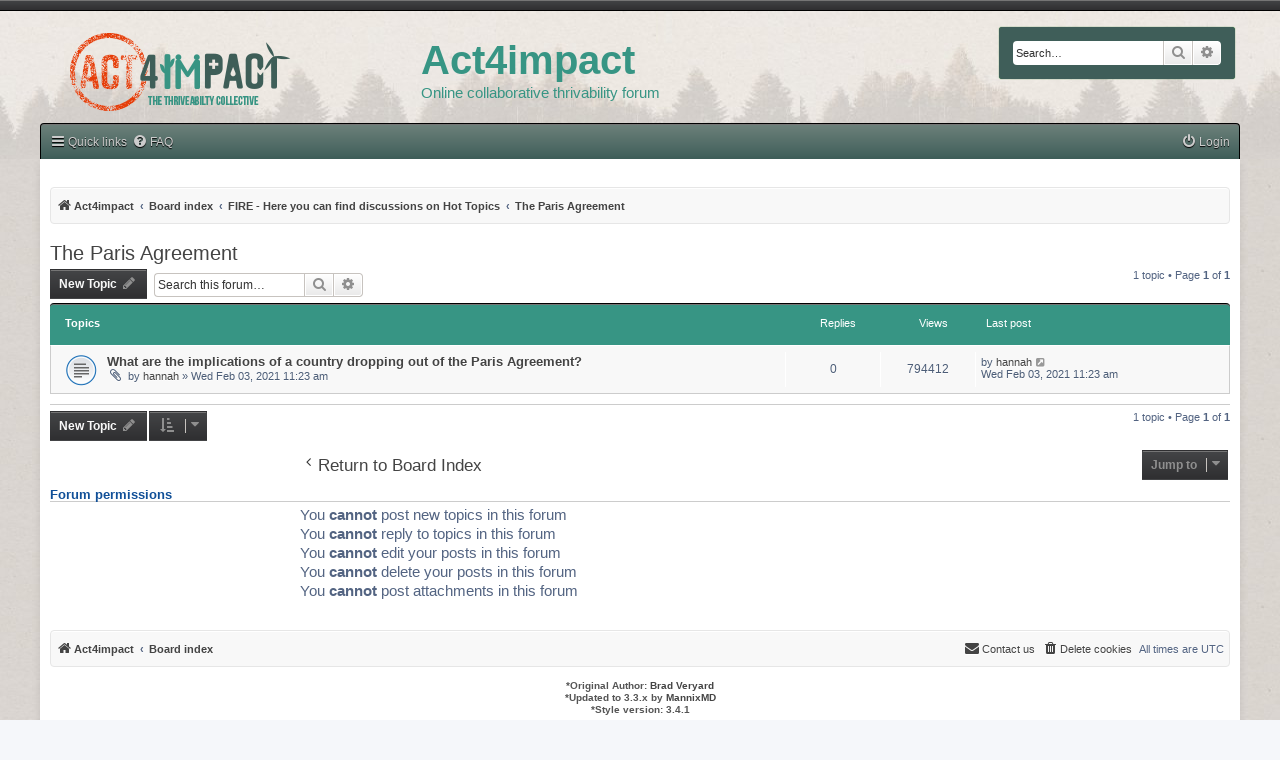

--- FILE ---
content_type: text/html; charset=UTF-8
request_url: https://community.strive2thrive.earth/viewforum.php?f=20&sid=71b413a88e6ce5082983b64c9b57afc7
body_size: 5283
content:
<!DOCTYPE html>
<html dir="ltr" lang="en-gb">
<head>
<meta charset="utf-8" />
<meta http-equiv="X-UA-Compatible" content="IE=edge">
<meta name="viewport" content="width=device-width, initial-scale=1" />
<!-- Chrome, Firefox OS and Opera -->
<meta name="theme-color" content="#444547">
<!-- Windows Phone -->
<meta name="msapplication-navbutton-color" content="#444547">
<!-- iOS Safari -->
<meta name="apple-mobile-web-app-status-bar-style" content="#444547">

<title>The Paris Agreement - Act4impact</title>

	<link rel="alternate" type="application/atom+xml" title="Feed - Act4impact" href="/app.php/feed?sid=289e4461f48b478e421d6d47a824d0db">			<link rel="alternate" type="application/atom+xml" title="Feed - New Topics" href="/app.php/feed/topics?sid=289e4461f48b478e421d6d47a824d0db">		<link rel="alternate" type="application/atom+xml" title="Feed - Forum - The Paris Agreement" href="/app.php/feed/forum/20?sid=289e4461f48b478e421d6d47a824d0db">		
	<link rel="canonical" href="https://community.strive2thrive.earth/viewforum.php?f=20">

<!--
	phpBB style name: myInvision
	Based on style:   prosilver (this is the default phpBB3 style)
	Original author:  Tom Beddard ( http://www.subBlue.com/ )
	Modified by:	  Brad Veryard ( http://www.bradleyv.com/ )
	Updated by:		  MannixMD @MannixMD
-->

<link href="./assets/css/font-awesome.min.css?assets_version=10" rel="stylesheet">
<link href="./styles/thrivegreeninvision/theme/stylesheet.css?assets_version=10" rel="stylesheet">
<link href="./styles/thrivegreeninvision/theme/en/stylesheet.css?assets_version=10" rel="stylesheet">




<!--[if lte IE 9]>
	<link href="./styles/thrivegreeninvision/theme/tweaks.css?assets_version=10" rel="stylesheet">
<![endif]-->




					<!-- Global site tag (gtag.js) - Google Analytics -->
		<script async src="https://www.googletagmanager.com/gtag/js?id=UA-171431525-3"></script>
		<script>
			window.dataLayer = window.dataLayer || [];
			function gtag(){dataLayer.push(arguments);}
			gtag('js', new Date());

			gtag('config', 'UA-171431525-3', {'anonymize_ip': true,});
		</script>
	<link href="./styles/thrivegreeninvision/theme/myinvision.css?assets_version=10" rel="stylesheet">
</head>
<body id="phpbb" class="nojs notouch section-viewforum ltr ">

<!--

 Options: Yes | No
 Options: Yes | No
--><div class="above"></div>
<div class="backhead">					  
<div class="headerbar" role="banner">
					<div class="inner">

			<div id="site-description" class="site-description">
				<a id="logo" class="logo" href="http://act4impact.earth/" title="Act4impact">
					<span class="site_logo"></span>
				</a>				
				<h1>Act4impact</h1>
				<p>Online collaborative thrivability forum</p>
				<p class="skiplink"><a href="#start_here">Skip to content</a></p>
			</div>

												<div id="search-box" class="search-box search-header searchback" role="search">
				<form action="./search.php?sid=289e4461f48b478e421d6d47a824d0db" method="get" id="search">
				<fieldset>
					<input name="keywords" id="keywords" type="search" maxlength="128" title="Search for keywords" class="inputbox search tiny" size="20" value="" placeholder="Search…" />
					<button class="button button-search" type="submit" title="Search">
						<i class="icon fa-search fa-fw" aria-hidden="true"></i><span class="sr-only">Search</span>
					</button>
					<a href="./search.php?sid=289e4461f48b478e421d6d47a824d0db" class="button button-search-end" title="Advanced search">
						<i class="icon fa-cog fa-fw" aria-hidden="true"></i><span class="sr-only">Advanced search</span>
					</a>
					<input type="hidden" name="sid" value="289e4461f48b478e421d6d47a824d0db" />

				</fieldset>
				</form>
			</div>
									
			</div>
					</div></div>
<div id="wrap" class="wrap">

	<a id="top" class="top-anchor" accesskey="t"></a>
			   
	

	<ul id="nav-main" class="nav-main linklist" role="menubar">
	<li id="quick-links" class="quick-links dropdown-container responsive-menu" data-skip-responsive="true">
		<a href="#" class="dropdown-trigger">
			<i class="icon fa-bars fa-fw" aria-hidden="true"></i><span>Quick links</span>
		</a>
		<div class="dropdown">
		<div class="pointer"><div class="pointer-inner"></div></div>
			<ul class="dropdown-contents" role="menu">
											<li class="separator"></li>
																<li>
					<a href="./search.php?search_id=unanswered&amp;sid=289e4461f48b478e421d6d47a824d0db" role="menuitem">
						<i class="icon fa-file-o fa-fw icon-gray" aria-hidden="true"></i><span>Unanswered topics</span>
					</a>
				</li>
				<li>
					<a href="./search.php?search_id=active_topics&amp;sid=289e4461f48b478e421d6d47a824d0db" role="menuitem">
						<i class="icon fa-file-o fa-fw icon-blue" aria-hidden="true"></i><span>Active topics</span>
					</a>
				</li>
				<li class="separator"></li>
				<li>
					<a href="./search.php?sid=289e4461f48b478e421d6d47a824d0db" role="menuitem">
						<i class="icon fa-search fa-fw" aria-hidden="true"></i><span>Search</span>
					</a>
				</li>
				
								<li class="separator"></li>
							</ul>
		</div>
	</li>

		<li data-skip-responsive="true">
		<a href="/app.php/help/faq?sid=289e4461f48b478e421d6d47a824d0db" rel="help" title="Frequently Asked Questions" role="menuitem">
			<i class="icon fa-question-circle fa-fw" aria-hidden="true"></i><span>FAQ</span>
		</a>
	</li>
			
		<li class="rightside"  data-skip-responsive="true">
		<a href="./ucp.php?mode=login&amp;redirect=viewforum.php%3Ff%3D20&amp;sid=289e4461f48b478e421d6d47a824d0db" title="Login" accesskey="x" role="menuitem">
			<i class="icon fa-power-off fa-fw" aria-hidden="true"></i><span>Login</span>
		</a>
	</li>
			</ul>	<div id="content">
	<div id="page-header">
	
				<div class="navbar" role="navigation">
	<div class="inner">
	<ul id="nav-breadcrumbs" class="nav-breadcrumbs linklist navlinks" role="menubar">
						
		
		<li class="breadcrumbs" itemscope itemtype="https://schema.org/BreadcrumbList">

							<span class="crumb" itemtype="https://schema.org/ListItem" itemprop="itemListElement" itemscope><a itemprop="item" href="http://act4impact.earth/" data-navbar-reference="home"><i class="icon fa-home fa-fw" aria-hidden="true"></i><span itemprop="name">Act4impact</span></a><meta itemprop="position" content="1" /></span>
			
							<span class="crumb" itemtype="https://schema.org/ListItem" itemprop="itemListElement" itemscope><a itemprop="item" href="./index.php?sid=289e4461f48b478e421d6d47a824d0db" accesskey="h" data-navbar-reference="index"><span itemprop="name">Board index</span></a><meta itemprop="position" content="2" /></span>

											
								<span class="crumb" itemtype="https://schema.org/ListItem" itemprop="itemListElement" itemscope data-forum-id="7"><a itemprop="item" href="./viewforum.php?f=7&amp;sid=289e4461f48b478e421d6d47a824d0db"><span itemprop="name">FIRE - Here you can find discussions on Hot Topics</span></a><meta itemprop="position" content="3" /></span>
															
								<span class="crumb" itemtype="https://schema.org/ListItem" itemprop="itemListElement" itemscope data-forum-id="20"><a itemprop="item" href="./viewforum.php?f=20&amp;sid=289e4461f48b478e421d6d47a824d0db"><span itemprop="name">The Paris Agreement</span></a><meta itemprop="position" content="4" /></span>
							
					</li>
		
				<li class="rightside responsive-search">
				<a href="./search.php?sid=289e4461f48b478e421d6d47a824d0db" title="View the advanced search options" role="menuitem">
					<i class="icon fa-search fa-fw" aria-hidden="true"></i><span class="sr-only">Search</span>
			</a>
		</li>
				
	</ul>

	</div>
</div>
	</div>

	
	<a id="start_here" class="anchor"></a>
	<div id="page-body" class="page-body" role="main">
							 
		
		<h2 class="forum-title"><a href="./viewforum.php?f=20&amp;sid=289e4461f48b478e421d6d47a824d0db">The Paris Agreement</a></h2>
<div>
	<!-- NOTE: remove the style="display: none" when you want to have the forum description on the forum body -->
	<div style="display: none !important;">The Paris Agreement is a legally binding international treaty on climate change. Its goal is to limit global warming to well below 2, preferably to 1.5 degrees Celsius, compared to pre-industrial levels.<br /></div>	</div>



	<div class="action-bar bar-top">

			
		<a href="./posting.php?mode=post&amp;f=20&amp;sid=289e4461f48b478e421d6d47a824d0db" class="button" title="Post a new topic">
						<span>New Topic</span> <i class="icon fa-pencil fa-fw" aria-hidden="true"></i>
					</a>
			
			<div class="search-box" role="search">
			<form method="get" id="forum-search" action="./search.php?sid=289e4461f48b478e421d6d47a824d0db">
			<fieldset>
				<input class="inputbox search tiny" type="search" name="keywords" id="search_keywords" size="20" placeholder="Search this forum…" />
				<button class="button button-search" type="submit" title="Search">
					<i class="icon fa-search fa-fw" aria-hidden="true"></i><span class="sr-only">Search</span>
				</button>
				<a href="./search.php?fid%5B%5D=20&amp;sid=289e4461f48b478e421d6d47a824d0db" class="button button-search-end" title="Advanced search">
					<i class="icon fa-cog fa-fw" aria-hidden="true"></i><span class="sr-only">Advanced search</span>
				</a>
				<input type="hidden" name="fid[0]" value="20" />
<input type="hidden" name="sid" value="289e4461f48b478e421d6d47a824d0db" />

			</fieldset>
			</form>
		</div>
	
		<div class="pagination">
						1 topic
							&bull; Page <strong>1</strong> of <strong>1</strong>
					</div>

	</div>




	
		<div class="forumbg">
		<div class="inner">
		<ul class="topiclist">
			<li class="header">
				<dl class="row-item">
					<dt><div class="list-inner">Topics</div></dt>
					<dd class="posts">Replies</dd>
					<dd class="views">Views</dd>
					<dd class="lastpost"><span>Last post</span></dd>
				</dl>
			</li>
		</ul>
		<ul class="topiclist topics">
	
						<li class="row bg1">
								<dl class="row-item topic_read">
					<dt title="No unread posts">
												<div class="list-inner">
																		<a href="./viewtopic.php?f=20&amp;t=14&amp;sid=289e4461f48b478e421d6d47a824d0db" class="topictitle">What are the implications of a country dropping out of the Paris Agreement?</a>																								<br />
						
												<div class="responsive-show" style="display: none;">
							Last post by <a href="./memberlist.php?mode=viewprofile&amp;u=58&amp;sid=289e4461f48b478e421d6d47a824d0db" class="username">hannah</a> &laquo; <a href="./viewtopic.php?f=20&amp;t=14&amp;p=19&amp;sid=289e4461f48b478e421d6d47a824d0db#p19" title="Go to last post"><time datetime="2021-02-03T11:23:34+00:00">Wed Feb 03, 2021 11:23 am</time></a>
													</div>
												
						<div class="topic-poster responsive-hide left-box">
														<i class="icon fa-paperclip fa-fw" aria-hidden="true"></i>														by <a href="./memberlist.php?mode=viewprofile&amp;u=58&amp;sid=289e4461f48b478e421d6d47a824d0db" class="username">hannah</a> &raquo; <time datetime="2021-02-03T11:23:34+00:00">Wed Feb 03, 2021 11:23 am</time>
																				</div>

						
											</div>
					</dt>
					<dd class="posts">0 <dfn>Replies</dfn></dd>
					<dd class="views">794412 <dfn>Views</dfn></dd>
					<dd class="lastpost">
						<span><dfn>Last post </dfn>by <a href="./memberlist.php?mode=viewprofile&amp;u=58&amp;sid=289e4461f48b478e421d6d47a824d0db" class="username">hannah</a>														<a href="./viewtopic.php?f=20&amp;t=14&amp;p=19&amp;sid=289e4461f48b478e421d6d47a824d0db#p19" title="Go to last post">
								<i class="icon fa-external-link-square fa-fw icon-lightgray icon-md" aria-hidden="true"></i><span class="sr-only"></span>
							</a>
													<br /><time datetime="2021-02-03T11:23:34+00:00">Wed Feb 03, 2021 11:23 am</time>
						</span>
					</dd>
				</dl>
							</li>
		
			</ul>
		</div>
	</div>
	

	<hr>
	<div class="action-bar bar-bottom">
				
		<a href="./posting.php?mode=post&amp;f=20&amp;sid=289e4461f48b478e421d6d47a824d0db" class="button" title="Post a new topic">
					<span>New Topic</span> <i class="icon fa-pencil fa-fw" aria-hidden="true"></i>
				</a>

				
				<form method="post" action="./viewforum.php?f=20&amp;sid=289e4461f48b478e421d6d47a824d0db">
		<div class="dropdown-container dropdown-container-left dropdown-button-control sort-tools">
	<span title="Display and sorting options" class="button button-secondary dropdown-trigger dropdown-select">
		<i class="icon fa-sort-amount-asc fa-fw" aria-hidden="true"></i>
		<span class="caret"><i class="icon fa-sort-down fa-fw" aria-hidden="true"></i></span>
	</span>
	<div class="dropdown hidden">
		<div class="pointer"><div class="pointer-inner"></div></div>
		<div class="dropdown-contents-cp">
			<fieldset class="display-options">
							<label>Display: <select name="st" id="st"><option value="0" selected="selected">All Topics</option><option value="1">1 day</option><option value="7">7 days</option><option value="14">2 weeks</option><option value="30">1 month</option><option value="90">3 months</option><option value="180">6 months</option><option value="365">1 year</option></select></label>
								<label>Sort by: <select name="sk" id="sk"><option value="a">Author</option><option value="t" selected="selected">Post time</option><option value="r">Replies</option><option value="s">Subject</option><option value="v">Views</option></select></label>
				<label>Direction: <select name="sd" id="sd"><option value="a">Ascending</option><option value="d" selected="selected">Descending</option></select></label>
								<hr class="dashed" />
				<input type="submit" class="button2" name="sort" value="Go" />
						</fieldset>
		</div>
	</div>
</div>
		</form>
		
		<div class="pagination">
						1 topic
							 &bull; Page <strong>1</strong> of <strong>1</strong>
					</div>
	</div>


<div class="action-bar actions-jump">
		<p class="jumpbox-return">
		<a href="./index.php?sid=289e4461f48b478e421d6d47a824d0db" class="left-box arrow-left" accesskey="r">
			<i class="icon fa-angle-left fa-fw icon-black" aria-hidden="true"></i><span>Return to Board Index</span>
		</a>
	</p>
	
		<div class="jumpbox dropdown-container dropdown-container-right dropdown-up dropdown-left dropdown-button-control" id="jumpbox">
			<span title="Jump to" class="button button-secondary dropdown-trigger dropdown-select">
				<span>Jump to</span>
				<span class="caret"><i class="icon fa-sort-down fa-fw" aria-hidden="true"></i></span>
			</span>
		<div class="dropdown">
			<div class="pointer"><div class="pointer-inner"></div></div>
			<ul class="dropdown-contents">
																				<li><a href="./viewforum.php?f=3&amp;sid=289e4461f48b478e421d6d47a824d0db" class="jumpbox-cat-link"> <span> EARTH - Here you can find all topics related to Education and Research</span></a></li>
																<li><a href="./viewforum.php?f=5&amp;sid=289e4461f48b478e421d6d47a824d0db" class="jumpbox-sub-link"><span class="spacer"></span> <span>&#8627; &nbsp; What is sustainability?</span></a></li>
																<li><a href="./viewforum.php?f=16&amp;sid=289e4461f48b478e421d6d47a824d0db" class="jumpbox-sub-link"><span class="spacer"></span> <span>&#8627; &nbsp; Can you measure sustainability?</span></a></li>
																<li><a href="./viewforum.php?f=4&amp;sid=289e4461f48b478e421d6d47a824d0db" class="jumpbox-cat-link"> <span> AIR - Here you can find all topics related to provoking Action</span></a></li>
																<li><a href="./viewforum.php?f=8&amp;sid=289e4461f48b478e421d6d47a824d0db" class="jumpbox-sub-link"><span class="spacer"></span> <span>&#8627; &nbsp; What you can do to be sustainable in your everyday life - and measure it!</span></a></li>
																<li><a href="./viewforum.php?f=22&amp;sid=289e4461f48b478e421d6d47a824d0db" class="jumpbox-sub-link"><span class="spacer"></span> <span>&#8627; &nbsp; Are we doing enough to be sustainable?</span></a></li>
																<li><a href="./viewforum.php?f=6&amp;sid=289e4461f48b478e421d6d47a824d0db" class="jumpbox-cat-link"> <span> WATER - Here you can find all topics related to Advocacy</span></a></li>
																<li><a href="./viewforum.php?f=9&amp;sid=289e4461f48b478e421d6d47a824d0db" class="jumpbox-sub-link"><span class="spacer"></span> <span>&#8627; &nbsp; Business/Country/City use case with THRIVE</span></a></li>
																<li><a href="./viewforum.php?f=7&amp;sid=289e4461f48b478e421d6d47a824d0db" class="jumpbox-cat-link"> <span> FIRE - Here you can find discussions on Hot Topics</span></a></li>
																<li><a href="./viewforum.php?f=10&amp;sid=289e4461f48b478e421d6d47a824d0db" class="jumpbox-sub-link"><span class="spacer"></span> <span>&#8627; &nbsp; Covid19 and sustainability</span></a></li>
																<li><a href="./viewforum.php?f=20&amp;sid=289e4461f48b478e421d6d47a824d0db" class="jumpbox-sub-link"><span class="spacer"></span> <span>&#8627; &nbsp; The Paris Agreement</span></a></li>
																<li><a href="./viewforum.php?f=21&amp;sid=289e4461f48b478e421d6d47a824d0db" class="jumpbox-sub-link"><span class="spacer"></span> <span>&#8627; &nbsp; Brexit &amp; Climate Change</span></a></li>
																<li><a href="./viewforum.php?f=23&amp;sid=289e4461f48b478e421d6d47a824d0db" class="jumpbox-sub-link"><span class="spacer"></span> <span>&#8627; &nbsp; Coral Bleaching</span></a></li>
											</ul>
		</div>
	</div>

	</div>


	<div class="stat-block permissions">
		<h4>Forum permissions</h4>
		<p>You <strong>cannot</strong> post new topics in this forum<br />You <strong>cannot</strong> reply to topics in this forum<br />You <strong>cannot</strong> edit your posts in this forum<br />You <strong>cannot</strong> delete your posts in this forum<br />You <strong>cannot</strong> post attachments in this forum<br /></p>
	</div>

			</div>
		  

<div id="page-footer" class="page-footer" role="contentinfo">
	<div class="navbar" role="navigation">
	<div class="inner">

	<ul id="nav-footer" class="nav-footer linklist" role="menubar">
		<li class="breadcrumbs">
							<span class="crumb"><a href="http://act4impact.earth/" data-navbar-reference="home"><i class="icon fa-home fa-fw" aria-hidden="true"></i><span>Act4impact</span></a></span>									<span class="crumb"><a href="./index.php?sid=289e4461f48b478e421d6d47a824d0db" data-navbar-reference="index"><span>Board index</span></a></span>					</li>
		
				<li class="rightside">All times are <span title="UTC">UTC</span></li>
							<li class="rightside">
				<a href="./ucp.php?mode=delete_cookies&amp;sid=289e4461f48b478e421d6d47a824d0db" data-ajax="true" data-refresh="true" role="menuitem">
					<i class="icon fa-trash fa-fw" aria-hidden="true"></i><span>Delete cookies</span>
				</a>
			</li>
																<li class="rightside" data-last-responsive="true">
				<a href="./memberlist.php?mode=contactadmin&amp;sid=289e4461f48b478e421d6d47a824d0db" role="menuitem">
					<i class="icon fa-envelope fa-fw" aria-hidden="true"></i><span>Contact us</span>
				</a>
			</li>
			</ul>

	</div>
</div>

	<div class="copyright">
				<strong><span>*</span>Original Author: <a href="http://www.bradleyv.com/">Brad Veryard</a></strong>
		<br><strong><span>*</span>Updated to 3.3.x by <a href="https://twitter.com/MannixMD">MannixMD</a></strong>
		<br><strong><span>*</span>Style version: 3.4.1</strong>
		<p class="footer-row">
			<span class="footer-copyright">Powered by <a href="https://www.phpbb.com/">phpBB</a>&reg; Forum Software &copy; phpBB Limited</span>
		</p>
						<p class="footer-row" role="menu">
			<a class="footer-link" href="./ucp.php?mode=privacy&amp;sid=289e4461f48b478e421d6d47a824d0db" title="Privacy" role="menuitem">
				<span class="footer-link-text">Privacy</span>
			</a>
			|
			<a class="footer-link" href="./ucp.php?mode=terms&amp;sid=289e4461f48b478e421d6d47a824d0db" title="Terms" role="menuitem">
				<span class="footer-link-text">Terms</span>
			</a>
		</p>
					</div>

	<div id="darkenwrapper" class="darkenwrapper" data-ajax-error-title="AJAX error" data-ajax-error-text="Something went wrong when processing your request." data-ajax-error-text-abort="User aborted request." data-ajax-error-text-timeout="Your request timed out; please try again." data-ajax-error-text-parsererror="Something went wrong with the request and the server returned an invalid reply.">
		<div id="darken" class="darken">&nbsp;</div>
	</div>

	<div id="phpbb_alert" class="phpbb_alert" data-l-err="Error" data-l-timeout-processing-req="Request timed out.">
		<a href="#" class="alert_close">
			<i class="icon fa-times-circle fa-fw" aria-hidden="true"></i>
		</a>
		<h3 class="alert_title">&nbsp;</h3><p class="alert_text"></p>
	</div>
	<div id="phpbb_confirm" class="phpbb_alert">
		<a href="#" class="alert_close">
			<i class="icon fa-times-circle fa-fw" aria-hidden="true"></i>
		</a>
		<div class="alert_text"></div>
	</div>
</div>

</div>

<div>
	<a id="bottom" class="anchor" accesskey="z"></a>
	<img src="/app.php/cron/cron.task.text_reparser.pm_text?sid=289e4461f48b478e421d6d47a824d0db" width="1" height="1" alt="cron" /></div>

<script src="./assets/javascript/jquery-3.5.1.min.js?assets_version=10"></script>
<script src="./assets/javascript/core.js?assets_version=10"></script>




<script src="./styles/prosilver/template/forum_fn.js?assets_version=10"></script>
<script src="./styles/prosilver/template/ajax.js?assets_version=10"></script>


</div>
</body>
</html>
